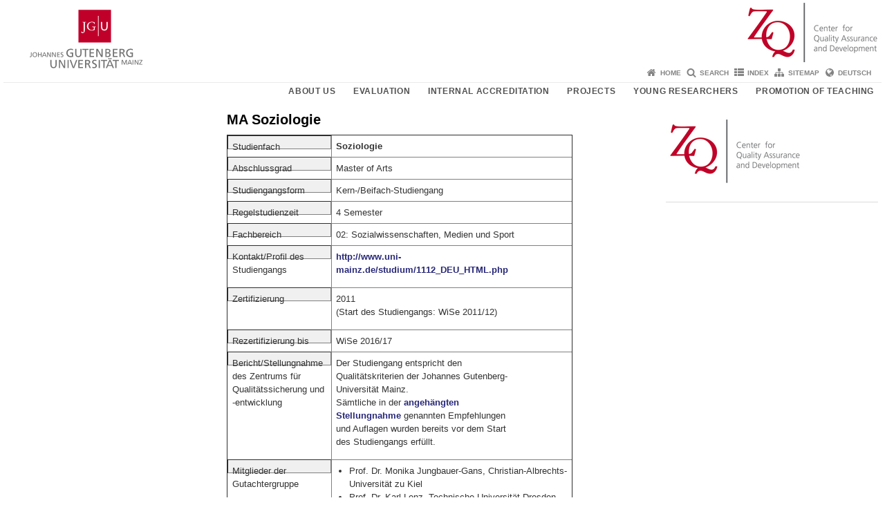

--- FILE ---
content_type: text/html; charset=UTF-8
request_url: https://www.blogs.uni-mainz.de/zq-eng/ma-soziologie/
body_size: 9584
content:
<!doctype html><html lang="en-US"><head><meta charset="UTF-8"><meta http-equiv="X-UA-Compatible" content="IE=edge"><meta name="viewport" content="width=device-width, initial-scale=1.0"><meta name="author" content="Johannes Gutenberg University Mainz"><meta name="copyright" content="Johannes Gutenberg University Mainz"><meta property="og:site_name" content="Johannes Gutenberg University Mainz"><meta name="robots" content="index, follow, noarchive"><meta property="fb:pages" content="113785728679660"><link rel="pingback" href="https://www.blogs.uni-mainz.de/zq-eng/xmlrpc.php"><link rel="profile" href="http://gmpg.org/xfn/11"><title>MA Soziologie | Center for Quality Assurance and Development</title><link rel="shortcut icon" href="/favicon.ico"><link rel="icon" href="/favicon.ico"><meta name='robots' content='max-image-preview:large' />
<link rel='dns-prefetch' href='//blogs-cdn.uni-mainz.de' />
<link rel="alternate" title="oEmbed (JSON)" type="application/json+oembed" href="https://www.blogs.uni-mainz.de/zq-eng/wp-json/oembed/1.0/embed?url=https%3A%2F%2Fwww.blogs.uni-mainz.de%2Fzq-eng%2Fma-soziologie%2F" />
<link rel="alternate" title="oEmbed (XML)" type="text/xml+oembed" href="https://www.blogs.uni-mainz.de/zq-eng/wp-json/oembed/1.0/embed?url=https%3A%2F%2Fwww.blogs.uni-mainz.de%2Fzq-eng%2Fma-soziologie%2F&#038;format=xml" />
<style id='wp-img-auto-sizes-contain-inline-css' type='text/css'>
img:is([sizes=auto i],[sizes^="auto," i]){contain-intrinsic-size:3000px 1500px}
/*# sourceURL=wp-img-auto-sizes-contain-inline-css */
</style>
<link rel='stylesheet' id='jgu-style-css' href='https://blogs-cdn.uni-mainz.de/styles/jgu_style.css?ver=27fbd3461cb00105434b9b3caafb85513b97ef25' type='text/css' media='all' />
<style id='wp-block-library-inline-css' type='text/css'>
:root{--wp-block-synced-color:#7a00df;--wp-block-synced-color--rgb:122,0,223;--wp-bound-block-color:var(--wp-block-synced-color);--wp-editor-canvas-background:#ddd;--wp-admin-theme-color:#007cba;--wp-admin-theme-color--rgb:0,124,186;--wp-admin-theme-color-darker-10:#006ba1;--wp-admin-theme-color-darker-10--rgb:0,107,160.5;--wp-admin-theme-color-darker-20:#005a87;--wp-admin-theme-color-darker-20--rgb:0,90,135;--wp-admin-border-width-focus:2px}@media (min-resolution:192dpi){:root{--wp-admin-border-width-focus:1.5px}}.wp-element-button{cursor:pointer}:root .has-very-light-gray-background-color{background-color:#eee}:root .has-very-dark-gray-background-color{background-color:#313131}:root .has-very-light-gray-color{color:#eee}:root .has-very-dark-gray-color{color:#313131}:root .has-vivid-green-cyan-to-vivid-cyan-blue-gradient-background{background:linear-gradient(135deg,#00d084,#0693e3)}:root .has-purple-crush-gradient-background{background:linear-gradient(135deg,#34e2e4,#4721fb 50%,#ab1dfe)}:root .has-hazy-dawn-gradient-background{background:linear-gradient(135deg,#faaca8,#dad0ec)}:root .has-subdued-olive-gradient-background{background:linear-gradient(135deg,#fafae1,#67a671)}:root .has-atomic-cream-gradient-background{background:linear-gradient(135deg,#fdd79a,#004a59)}:root .has-nightshade-gradient-background{background:linear-gradient(135deg,#330968,#31cdcf)}:root .has-midnight-gradient-background{background:linear-gradient(135deg,#020381,#2874fc)}:root{--wp--preset--font-size--normal:16px;--wp--preset--font-size--huge:42px}.has-regular-font-size{font-size:1em}.has-larger-font-size{font-size:2.625em}.has-normal-font-size{font-size:var(--wp--preset--font-size--normal)}.has-huge-font-size{font-size:var(--wp--preset--font-size--huge)}.has-text-align-center{text-align:center}.has-text-align-left{text-align:left}.has-text-align-right{text-align:right}.has-fit-text{white-space:nowrap!important}#end-resizable-editor-section{display:none}.aligncenter{clear:both}.items-justified-left{justify-content:flex-start}.items-justified-center{justify-content:center}.items-justified-right{justify-content:flex-end}.items-justified-space-between{justify-content:space-between}.screen-reader-text{border:0;clip-path:inset(50%);height:1px;margin:-1px;overflow:hidden;padding:0;position:absolute;width:1px;word-wrap:normal!important}.screen-reader-text:focus{background-color:#ddd;clip-path:none;color:#444;display:block;font-size:1em;height:auto;left:5px;line-height:normal;padding:15px 23px 14px;text-decoration:none;top:5px;width:auto;z-index:100000}html :where(.has-border-color){border-style:solid}html :where([style*=border-top-color]){border-top-style:solid}html :where([style*=border-right-color]){border-right-style:solid}html :where([style*=border-bottom-color]){border-bottom-style:solid}html :where([style*=border-left-color]){border-left-style:solid}html :where([style*=border-width]){border-style:solid}html :where([style*=border-top-width]){border-top-style:solid}html :where([style*=border-right-width]){border-right-style:solid}html :where([style*=border-bottom-width]){border-bottom-style:solid}html :where([style*=border-left-width]){border-left-style:solid}html :where(img[class*=wp-image-]){height:auto;max-width:100%}:where(figure){margin:0 0 1em}html :where(.is-position-sticky){--wp-admin--admin-bar--position-offset:var(--wp-admin--admin-bar--height,0px)}@media screen and (max-width:600px){html :where(.is-position-sticky){--wp-admin--admin-bar--position-offset:0px}}

/*# sourceURL=wp-block-library-inline-css */
</style><style id='global-styles-inline-css' type='text/css'>
:root{--wp--preset--aspect-ratio--square: 1;--wp--preset--aspect-ratio--4-3: 4/3;--wp--preset--aspect-ratio--3-4: 3/4;--wp--preset--aspect-ratio--3-2: 3/2;--wp--preset--aspect-ratio--2-3: 2/3;--wp--preset--aspect-ratio--16-9: 16/9;--wp--preset--aspect-ratio--9-16: 9/16;--wp--preset--color--black: #000000;--wp--preset--color--cyan-bluish-gray: #abb8c3;--wp--preset--color--white: #ffffff;--wp--preset--color--pale-pink: #f78da7;--wp--preset--color--vivid-red: #cf2e2e;--wp--preset--color--luminous-vivid-orange: #ff6900;--wp--preset--color--luminous-vivid-amber: #fcb900;--wp--preset--color--light-green-cyan: #7bdcb5;--wp--preset--color--vivid-green-cyan: #00d084;--wp--preset--color--pale-cyan-blue: #8ed1fc;--wp--preset--color--vivid-cyan-blue: #0693e3;--wp--preset--color--vivid-purple: #9b51e0;--wp--preset--gradient--vivid-cyan-blue-to-vivid-purple: linear-gradient(135deg,rgb(6,147,227) 0%,rgb(155,81,224) 100%);--wp--preset--gradient--light-green-cyan-to-vivid-green-cyan: linear-gradient(135deg,rgb(122,220,180) 0%,rgb(0,208,130) 100%);--wp--preset--gradient--luminous-vivid-amber-to-luminous-vivid-orange: linear-gradient(135deg,rgb(252,185,0) 0%,rgb(255,105,0) 100%);--wp--preset--gradient--luminous-vivid-orange-to-vivid-red: linear-gradient(135deg,rgb(255,105,0) 0%,rgb(207,46,46) 100%);--wp--preset--gradient--very-light-gray-to-cyan-bluish-gray: linear-gradient(135deg,rgb(238,238,238) 0%,rgb(169,184,195) 100%);--wp--preset--gradient--cool-to-warm-spectrum: linear-gradient(135deg,rgb(74,234,220) 0%,rgb(151,120,209) 20%,rgb(207,42,186) 40%,rgb(238,44,130) 60%,rgb(251,105,98) 80%,rgb(254,248,76) 100%);--wp--preset--gradient--blush-light-purple: linear-gradient(135deg,rgb(255,206,236) 0%,rgb(152,150,240) 100%);--wp--preset--gradient--blush-bordeaux: linear-gradient(135deg,rgb(254,205,165) 0%,rgb(254,45,45) 50%,rgb(107,0,62) 100%);--wp--preset--gradient--luminous-dusk: linear-gradient(135deg,rgb(255,203,112) 0%,rgb(199,81,192) 50%,rgb(65,88,208) 100%);--wp--preset--gradient--pale-ocean: linear-gradient(135deg,rgb(255,245,203) 0%,rgb(182,227,212) 50%,rgb(51,167,181) 100%);--wp--preset--gradient--electric-grass: linear-gradient(135deg,rgb(202,248,128) 0%,rgb(113,206,126) 100%);--wp--preset--gradient--midnight: linear-gradient(135deg,rgb(2,3,129) 0%,rgb(40,116,252) 100%);--wp--preset--font-size--small: 13px;--wp--preset--font-size--medium: 20px;--wp--preset--font-size--large: 36px;--wp--preset--font-size--x-large: 42px;--wp--preset--spacing--20: 0.44rem;--wp--preset--spacing--30: 0.67rem;--wp--preset--spacing--40: 1rem;--wp--preset--spacing--50: 1.5rem;--wp--preset--spacing--60: 2.25rem;--wp--preset--spacing--70: 3.38rem;--wp--preset--spacing--80: 5.06rem;--wp--preset--shadow--natural: 6px 6px 9px rgba(0, 0, 0, 0.2);--wp--preset--shadow--deep: 12px 12px 50px rgba(0, 0, 0, 0.4);--wp--preset--shadow--sharp: 6px 6px 0px rgba(0, 0, 0, 0.2);--wp--preset--shadow--outlined: 6px 6px 0px -3px rgb(255, 255, 255), 6px 6px rgb(0, 0, 0);--wp--preset--shadow--crisp: 6px 6px 0px rgb(0, 0, 0);}:where(.is-layout-flex){gap: 0.5em;}:where(.is-layout-grid){gap: 0.5em;}body .is-layout-flex{display: flex;}.is-layout-flex{flex-wrap: wrap;align-items: center;}.is-layout-flex > :is(*, div){margin: 0;}body .is-layout-grid{display: grid;}.is-layout-grid > :is(*, div){margin: 0;}:where(.wp-block-columns.is-layout-flex){gap: 2em;}:where(.wp-block-columns.is-layout-grid){gap: 2em;}:where(.wp-block-post-template.is-layout-flex){gap: 1.25em;}:where(.wp-block-post-template.is-layout-grid){gap: 1.25em;}.has-black-color{color: var(--wp--preset--color--black) !important;}.has-cyan-bluish-gray-color{color: var(--wp--preset--color--cyan-bluish-gray) !important;}.has-white-color{color: var(--wp--preset--color--white) !important;}.has-pale-pink-color{color: var(--wp--preset--color--pale-pink) !important;}.has-vivid-red-color{color: var(--wp--preset--color--vivid-red) !important;}.has-luminous-vivid-orange-color{color: var(--wp--preset--color--luminous-vivid-orange) !important;}.has-luminous-vivid-amber-color{color: var(--wp--preset--color--luminous-vivid-amber) !important;}.has-light-green-cyan-color{color: var(--wp--preset--color--light-green-cyan) !important;}.has-vivid-green-cyan-color{color: var(--wp--preset--color--vivid-green-cyan) !important;}.has-pale-cyan-blue-color{color: var(--wp--preset--color--pale-cyan-blue) !important;}.has-vivid-cyan-blue-color{color: var(--wp--preset--color--vivid-cyan-blue) !important;}.has-vivid-purple-color{color: var(--wp--preset--color--vivid-purple) !important;}.has-black-background-color{background-color: var(--wp--preset--color--black) !important;}.has-cyan-bluish-gray-background-color{background-color: var(--wp--preset--color--cyan-bluish-gray) !important;}.has-white-background-color{background-color: var(--wp--preset--color--white) !important;}.has-pale-pink-background-color{background-color: var(--wp--preset--color--pale-pink) !important;}.has-vivid-red-background-color{background-color: var(--wp--preset--color--vivid-red) !important;}.has-luminous-vivid-orange-background-color{background-color: var(--wp--preset--color--luminous-vivid-orange) !important;}.has-luminous-vivid-amber-background-color{background-color: var(--wp--preset--color--luminous-vivid-amber) !important;}.has-light-green-cyan-background-color{background-color: var(--wp--preset--color--light-green-cyan) !important;}.has-vivid-green-cyan-background-color{background-color: var(--wp--preset--color--vivid-green-cyan) !important;}.has-pale-cyan-blue-background-color{background-color: var(--wp--preset--color--pale-cyan-blue) !important;}.has-vivid-cyan-blue-background-color{background-color: var(--wp--preset--color--vivid-cyan-blue) !important;}.has-vivid-purple-background-color{background-color: var(--wp--preset--color--vivid-purple) !important;}.has-black-border-color{border-color: var(--wp--preset--color--black) !important;}.has-cyan-bluish-gray-border-color{border-color: var(--wp--preset--color--cyan-bluish-gray) !important;}.has-white-border-color{border-color: var(--wp--preset--color--white) !important;}.has-pale-pink-border-color{border-color: var(--wp--preset--color--pale-pink) !important;}.has-vivid-red-border-color{border-color: var(--wp--preset--color--vivid-red) !important;}.has-luminous-vivid-orange-border-color{border-color: var(--wp--preset--color--luminous-vivid-orange) !important;}.has-luminous-vivid-amber-border-color{border-color: var(--wp--preset--color--luminous-vivid-amber) !important;}.has-light-green-cyan-border-color{border-color: var(--wp--preset--color--light-green-cyan) !important;}.has-vivid-green-cyan-border-color{border-color: var(--wp--preset--color--vivid-green-cyan) !important;}.has-pale-cyan-blue-border-color{border-color: var(--wp--preset--color--pale-cyan-blue) !important;}.has-vivid-cyan-blue-border-color{border-color: var(--wp--preset--color--vivid-cyan-blue) !important;}.has-vivid-purple-border-color{border-color: var(--wp--preset--color--vivid-purple) !important;}.has-vivid-cyan-blue-to-vivid-purple-gradient-background{background: var(--wp--preset--gradient--vivid-cyan-blue-to-vivid-purple) !important;}.has-light-green-cyan-to-vivid-green-cyan-gradient-background{background: var(--wp--preset--gradient--light-green-cyan-to-vivid-green-cyan) !important;}.has-luminous-vivid-amber-to-luminous-vivid-orange-gradient-background{background: var(--wp--preset--gradient--luminous-vivid-amber-to-luminous-vivid-orange) !important;}.has-luminous-vivid-orange-to-vivid-red-gradient-background{background: var(--wp--preset--gradient--luminous-vivid-orange-to-vivid-red) !important;}.has-very-light-gray-to-cyan-bluish-gray-gradient-background{background: var(--wp--preset--gradient--very-light-gray-to-cyan-bluish-gray) !important;}.has-cool-to-warm-spectrum-gradient-background{background: var(--wp--preset--gradient--cool-to-warm-spectrum) !important;}.has-blush-light-purple-gradient-background{background: var(--wp--preset--gradient--blush-light-purple) !important;}.has-blush-bordeaux-gradient-background{background: var(--wp--preset--gradient--blush-bordeaux) !important;}.has-luminous-dusk-gradient-background{background: var(--wp--preset--gradient--luminous-dusk) !important;}.has-pale-ocean-gradient-background{background: var(--wp--preset--gradient--pale-ocean) !important;}.has-electric-grass-gradient-background{background: var(--wp--preset--gradient--electric-grass) !important;}.has-midnight-gradient-background{background: var(--wp--preset--gradient--midnight) !important;}.has-small-font-size{font-size: var(--wp--preset--font-size--small) !important;}.has-medium-font-size{font-size: var(--wp--preset--font-size--medium) !important;}.has-large-font-size{font-size: var(--wp--preset--font-size--large) !important;}.has-x-large-font-size{font-size: var(--wp--preset--font-size--x-large) !important;}
/*# sourceURL=global-styles-inline-css */
</style>

<style id='classic-theme-styles-inline-css' type='text/css'>
/*! This file is auto-generated */
.wp-block-button__link{color:#fff;background-color:#32373c;border-radius:9999px;box-shadow:none;text-decoration:none;padding:calc(.667em + 2px) calc(1.333em + 2px);font-size:1.125em}.wp-block-file__button{background:#32373c;color:#fff;text-decoration:none}
/*# sourceURL=/wp-includes/css/classic-themes.min.css */
</style>
<link rel='stylesheet' id='jgu-jogustine_styles-css' href='https://www.blogs.uni-mainz.de/zq-eng/wp-content/plugins/jgu-jogustine/dist/styles/blocks/styles.css?ver=1639498111' type='text/css' media='all' />
<link rel='stylesheet' id='jgu-jogustine-css' href='https://www.blogs.uni-mainz.de/zq-eng/wp-content/plugins/jgu-jogustine/dist/styles/frontend.css?ver=1695716858' type='text/css' media='all' />
<link rel='stylesheet' id='jgu-tools-styles-css' href='https://www.blogs.uni-mainz.de/zq-eng/wp-content/plugins/jgu-tools/css/styles.css?ver=6.9' type='text/css' media='all' />
<link rel='stylesheet' id='gravityforms_addon_styles-css' href='https://www.blogs.uni-mainz.de/zq-eng/wp-content/plugins/gravityforms-addon-jgu/css/styles.css?ver=6.9' type='text/css' media='all' />
<link rel='stylesheet' id='jgu-theme-style-css' href='https://www.blogs.uni-mainz.de/zq-eng/wp-content/themes/jgu-theme/style.css?ver=6.9' type='text/css' media='all' />
<script type="text/javascript" src="https://www.blogs.uni-mainz.de/zq-eng/wp-includes/js/jquery/jquery.min.js?ver=3.7.1" id="jquery-core-js"></script>
<script type="text/javascript" src="https://www.blogs.uni-mainz.de/zq-eng/wp-includes/js/jquery/jquery-migrate.min.js?ver=3.4.1" id="jquery-migrate-js"></script>
<script type="text/javascript" src="https://www.blogs.uni-mainz.de/zq-eng/wp-content/plugins/jgu-jogustine/dist/scripts/frontend.js?ver=1639498111" id="jgu-jogustine-js"></script>
<link rel="https://api.w.org/" href="https://www.blogs.uni-mainz.de/zq-eng/wp-json/" /><link rel="alternate" title="JSON" type="application/json" href="https://www.blogs.uni-mainz.de/zq-eng/wp-json/wp/v2/pages/946" /><link rel="canonical" href="https://www.blogs.uni-mainz.de/zq-eng/ma-soziologie/" />
<script src="https://blogs-cdn.uni-mainz.de/scripts/jquery_bootstrap.min.js?v=d9f439a57360ff37542a806295fc90d533c8087b"></script><style type="text/css" media="screen">#nav_left > ul > li:not(.menu-item) { display: none; }</style></head><body class="grau"><a id="page_start"></a><a class="sr-only sr-only-focusable" href="#content">Skip to content</a><div class="container"><header id="header_big" class="row"><a href="https://www.uni-mainz.de" target="_top"><span class="jgu_logo_image" id="jgu_logo" title="Johannes Gutenberg University Mainz"><span class="sr-only">Johannes Gutenberg University Mainz</span></span></a><a href="https://www.blogs.uni-mainz.de/zq-eng/" title="Center for Quality Assurance and Development"><div style="height: 90px; overflow: hidden;"><img id="bereich_logo" src="https://www.blogs.uni-mainz.de/zq-eng/files/2018/05/Logo_CQ_RZ_RGB.jpg" alt="Center for Quality Assurance and Development"></div></a></header><header id="header_small" class="row"><div class="col-xs-2"><a href="https://www.uni-mainz.de" target="_top"><span class="jgu_logo_small" id="jgu_logo_small" title="Johannes Gutenberg University Mainz"><span class="sr-only">Johannes Gutenberg University Mainz</span></span></a></div><div class="col-xs-8 text-center"><a href="https://www.blogs.uni-mainz.de/zq-eng/"><span class="bereichsname_top2 text-center">ZQ</span><span class="bereichsname_bottom2 text-center">Center for Quality Assurance and Development</span></a></div><div class="col-xs-2 text-right"><nav id="nav_toggle" aria-label="Show/Hide Navigation"><a class="collapsed" href="#" title="Enter navigation" data-target="#nav_mobile" data-toggle="collapse"><span class="icon_mobile_nav icon_bars"><dfn class="sr-only">Show/Hide Navigation</dfn></span></a></nav></div></header><nav id="nav_meta" aria-label="Service Navigation"><ul class="list-inline"><li class="icon icon_home"><a target="_top" href="https://www.blogs.uni-mainz.de/zq-eng/" title="Home">Home</a></li><li class="icon icon_search"><a target="_top" href="https://www.blogs.uni-mainz.de/zq-eng/search/" title="Search">Search</a></li><li class="icon icon_index"><a target="_top" href="https://www.blogs.uni-mainz.de/zq-eng/index/" title="Index">Index</a></li><li class="icon icon_sitemap"><a target="_top" href="https://www.blogs.uni-mainz.de/zq-eng/sitemap/" title="Sitemap">Sitemap</a></li><li class="icon icon_language"><a href="https://www.blogs.uni-mainz.de/zq/?page_id=946" target="_top">Deutsch</a></li></ul></nav><nav id="nav_main" aria-label="Main Navigation"><!-- Level-1-Menue --><ul class="sf-menu list-inline"><li id="menu-item-3587" class="menu-item menu-item-type-post_type menu-item-object-page menu-item-has-children menu-item-3587"><a href="https://www.blogs.uni-mainz.de/zq-eng/about-us/">About us</a>
<ul class="sub-menu">
	<li id="menu-item-3588" class="menu-item menu-item-type-post_type menu-item-object-page menu-item-3588"><a href="https://www.blogs.uni-mainz.de/zq-eng/about-us/the-zqs-areas-of-operation/">Areas of operation</a></li>
	<li id="menu-item-3589" class="menu-item menu-item-type-post_type menu-item-object-page menu-item-3589"><a href="https://www.blogs.uni-mainz.de/zq-eng/about-us/the-center-for-quality-assurance-and-development-within-the-university/">The Center for Quality Assurance and Development within the University</a></li>
	<li id="menu-item-3590" class="menu-item menu-item-type-post_type menu-item-object-page menu-item-3590"><a href="https://www.blogs.uni-mainz.de/zq-eng/about-us/the-center-for-quality-assurance-and-developments-zq-academic-advisory-council/">The Center for Quality Assurance and Development&#8217;s Academic Advisory Council</a></li>
	<li id="menu-item-8135" class="menu-item menu-item-type-post_type menu-item-object-page menu-item-8135"><a href="https://www.blogs.uni-mainz.de/zq-eng/privacy-policy/">Privacy Policy</a></li>
	<li id="menu-item-3591" class="menu-item menu-item-type-post_type menu-item-object-page menu-item-3591"><a href="https://www.blogs.uni-mainz.de/zq-eng/about-us/team-biographical-sketches-in-german/">Team</a></li>
	<li id="menu-item-3592" class="menu-item menu-item-type-post_type menu-item-object-page menu-item-3592"><a href="https://www.blogs.uni-mainz.de/zq-eng/about-us/mainz-papers-on-higher-education-development/">Mainz Papers on Higher Education Development</a></li>
</ul>
</li>
<li id="menu-item-3594" class="menu-item menu-item-type-post_type menu-item-object-page menu-item-has-children menu-item-3594"><a href="https://www.blogs.uni-mainz.de/zq-eng/evaluation/">Evaluation</a>
<ul class="sub-menu">
	<li id="menu-item-3595" class="menu-item menu-item-type-post_type menu-item-object-page menu-item-3595"><a href="https://www.blogs.uni-mainz.de/zq-eng/institutional-evaluations/">Institutional Evaluation</a></li>
	<li id="menu-item-3600" class="menu-item menu-item-type-post_type menu-item-object-page menu-item-3600"><a href="https://www.blogs.uni-mainz.de/zq-eng/course-evaluation/">Course Evaluation</a></li>
	<li id="menu-item-3607" class="menu-item menu-item-type-post_type menu-item-object-page menu-item-3607"><a href="https://www.blogs.uni-mainz.de/zq-eng/alumni-survey/">Alumni survey</a></li>
	<li id="menu-item-3608" class="menu-item menu-item-type-post_type menu-item-object-page menu-item-3608"><a href="https://www.blogs.uni-mainz.de/zq-eng/evaluation-of-the-university-medical-center/">Evaluation of the University Medical Center</a></li>
	<li id="menu-item-3609" class="menu-item menu-item-type-post_type menu-item-object-page menu-item-3609"><a href="https://www.blogs.uni-mainz.de/zq-eng/quantitative-workload-survey/">Quantitative Workload Survey</a></li>
	<li id="menu-item-3610" class="menu-item menu-item-type-post_type menu-item-object-page menu-item-3610"><a href="https://www.blogs.uni-mainz.de/zq-eng/course-entry-survey/">Course entry survey</a></li>
	<li id="menu-item-3611" class="menu-item menu-item-type-post_type menu-item-object-page menu-item-3611"><a href="https://www.blogs.uni-mainz.de/zq-eng/study-progress-analyses/">Study progress analyses</a></li>
</ul>
</li>
<li id="menu-item-3612" class="menu-item menu-item-type-post_type menu-item-object-page menu-item-has-children menu-item-3612"><a href="https://www.blogs.uni-mainz.de/zq-eng/internal-accreditation/">Internal Accreditation</a>
<ul class="sub-menu">
	<li id="menu-item-3613" class="menu-item menu-item-type-post_type menu-item-object-page menu-item-3613"><a href="https://www.blogs.uni-mainz.de/zq-eng/internal-accreditation/quality-assurance-and-quality-development-handbook/">Handbook</a></li>
	<li id="menu-item-3614" class="menu-item menu-item-type-post_type menu-item-object-page menu-item-3614"><a href="https://www.blogs.uni-mainz.de/zq-eng/internal-accreditation/accreditation/">Accreditation</a></li>
	<li id="menu-item-3615" class="menu-item menu-item-type-post_type menu-item-object-page menu-item-3615"><a href="https://www.blogs.uni-mainz.de/zq-eng/internal-accreditation/re-accreditation/">Re-accreditation</a></li>
	<li id="menu-item-3616" class="menu-item menu-item-type-post_type menu-item-object-page menu-item-3616"><a href="https://www.blogs.uni-mainz.de/zq-eng/internal-accreditation/accredited-studies/">Accredited Studies</a></li>
</ul>
</li>
<li id="menu-item-3617" class="menu-item menu-item-type-post_type menu-item-object-page menu-item-has-children menu-item-3617"><a href="https://www.blogs.uni-mainz.de/zq-eng/projects/">Projects</a>
<ul class="sub-menu">
	<li id="menu-item-8025" class="menu-item menu-item-type-post_type menu-item-object-page menu-item-8025"><a href="https://www.blogs.uni-mainz.de/zq-eng/scientific-support-for-the-further-development-of-the-student-selection-process-for-quotas-for-rural-doctors-and-doctors-in-the-public-health-service/">Scientific support for the further development of the student selection process for quotas for Rural Doctors and Doctors in the Public Health Service</a></li>
	<li id="menu-item-8397" class="menu-item menu-item-type-post_type menu-item-object-page menu-item-8397"><a href="https://www.blogs.uni-mainz.de/zq-eng/scientific-support-for-the-development-of-the-student-selection-process-for-the-rural-pediatrician-quota/">Scientific support for the development of the student selection process for the “Rural Pediatrician Quota”</a></li>
	<li id="menu-item-6812" class="menu-item menu-item-type-post_type menu-item-object-page menu-item-6812"><a href="https://www.blogs.uni-mainz.de/zq-eng/forthem-allianz/">Evaluation of the FORTHEM-Alliance (Fostering Outreach within European Regions, Transnational Higher Education and Mobility)</a></li>
	<li id="menu-item-3618" class="menu-item menu-item-type-post_type menu-item-object-page menu-item-3618"><a href="https://www.blogs.uni-mainz.de/zq-eng/german-poland-institute/">German Poland Institute</a></li>
	<li id="menu-item-3619" class="menu-item menu-item-type-post_type menu-item-object-page menu-item-3619"><a href="https://www.blogs.uni-mainz.de/zq-eng/quality-management-in-complex-organizations/">Quality Management in Complex Organizations</a></li>
</ul>
</li>
<li id="menu-item-3620" class="menu-item menu-item-type-post_type menu-item-object-page menu-item-has-children menu-item-3620"><a href="https://www.blogs.uni-mainz.de/zq-eng/supporting-young-researchers/">young researchers</a>
<ul class="sub-menu">
	<li id="menu-item-3621" class="menu-item menu-item-type-post_type menu-item-object-page menu-item-3621"><a href="https://www.blogs.uni-mainz.de/zq-eng/supporting-young-researchers/the-general-postgraduate-program/">The “General Postgraduate Program”</a></li>
	<li id="menu-item-3627" class="menu-item menu-item-type-post_type menu-item-object-page menu-item-3627"><a href="https://www.blogs.uni-mainz.de/zq-eng/supporting-young-researchers/en-route-to-becoming-a-professor/">On the way to a scientific career</a></li>
	<li id="menu-item-3628" class="menu-item menu-item-type-post_type menu-item-object-page menu-item-3628"><a href="https://www.blogs.uni-mainz.de/zq-eng/supporting-young-researchers/evaluation-of-assistant-professors/">Evaluation of Assistant Professors</a></li>
</ul>
</li>
<li id="menu-item-3629" class="menu-item menu-item-type-post_type menu-item-object-page menu-item-has-children menu-item-3629"><a href="https://www.blogs.uni-mainz.de/zq-eng/promotion-of-teaching/">Promotion of teaching</a>
<ul class="sub-menu">
	<li id="menu-item-3630" class="menu-item menu-item-type-post_type menu-item-object-page menu-item-3630"><a href="https://www.blogs.uni-mainz.de/zq-eng/promotion-of-teaching/rhetoric-and-didactics-in-teaching-medicine/">Rhetoric and Didactics in teaching medicine</a></li>
	<li id="menu-item-3631" class="menu-item menu-item-type-post_type menu-item-object-page menu-item-3631"><a href="https://www.blogs.uni-mainz.de/zq-eng/promotion-of-teaching/university-didactics-in-the-evaluation-association-of-higher-education-institutes/">General program for university didactics</a></li>
</ul>
</li>
</ul><!-- Level-1-Menue --></nav><div id="nav_mobile" class="hidden-md hidden-lg hidden-sm collapse.in"><nav id="nav_meta_mobile" class="col-xs-12"><ul class="list-inline"><li class="icon icon_home"><a target="_top" href="https://www.blogs.uni-mainz.de/zq-eng/" title="Home">Home</a></li><li class="icon icon_search"><a target="_top" href="https://www.blogs.uni-mainz.de/zq-eng/search/" title="Search">Search</a></li><li class="icon icon_index"><a target="_top" href="https://www.blogs.uni-mainz.de/zq-eng/index/" title="Index">Index</a></li><li class="icon icon_sitemap"><a target="_top" href="https://www.blogs.uni-mainz.de/zq-eng/sitemap/" title="Sitemap">Sitemap</a></li><li class="icon icon_language"><a href="https://www.blogs.uni-mainz.de/zq/?page_id=946" target="_top">Deutsch</a></li></ul></nav><ul class="nav nav-tabs" role="tablist"><li  class="active"><a href="#menu1" role="tab" data-toggle="tab">Navigationsstruktur</a></li></ul><div class="tab-content"><div id="menu1" class="tab-pane fade  active in"><nav id="nav_main_mobile" role="tablist" aria-multiselectable="true"><ul><li class="menueebene2off"><a class="menu_panel_title_link" title="About us" href="https://www.blogs.uni-mainz.de/zq-eng/about-us/">About us</a><span class="menu_panel_title_switch"><a role="button" class="menu-icon-switch collapsed" data-toggle="collapse" href="#buttom-menu-item-3587" aria-expanded="false"> </a></span>
<ul id="buttom-menu-item-3587" class="sub-menu panel-collapse collapse">
	<li class="menueebene3off"><a title="Areas of operation" href="https://www.blogs.uni-mainz.de/zq-eng/about-us/the-zqs-areas-of-operation/">Areas of operation</a></li>
	<li class="menueebene3off"><a title="The Center for Quality Assurance and Development within the University" href="https://www.blogs.uni-mainz.de/zq-eng/about-us/the-center-for-quality-assurance-and-development-within-the-university/">The Center for Quality Assurance and Development within the University</a></li>
	<li class="menueebene3off"><a title="The Center for Quality Assurance and Development&#039;s Academic Advisory Council" href="https://www.blogs.uni-mainz.de/zq-eng/about-us/the-center-for-quality-assurance-and-developments-zq-academic-advisory-council/">The Center for Quality Assurance and Development&#8217;s Academic Advisory Council</a></li>
	<li class="menueebene3off"><a class="menu_panel_title_link" title="Privacy Policy" href="https://www.blogs.uni-mainz.de/zq-eng/privacy-policy/">Privacy Policy</a><span class="menu_panel_title_switch"><a role="button" class="menu-icon-switch collapsed" data-toggle="collapse" href="#buttom-menu-item-8135" aria-expanded="false"> </a></span>
	<ul id="buttom-menu-item-8135" class="sub-menu panel-collapse collapse">
		<li id="menu-item-8213" class="menueebene4off"><a title="Recipients of Newsletters" href="https://www.blogs.uni-mainz.de/zq-eng/recipients-of-newsletters/">Recipients of Newsletters</a></li>
		<li id="menu-item-8234" class="menueebene4off"><a title="Participants in Courses/Events" href="https://www.blogs.uni-mainz.de/zq-eng/participants-in-courses-events/">Participants in Courses/Events</a></li>
		<li id="menu-item-8247" class="menueebene4off"><a title="(External) Speakers" href="https://www.blogs.uni-mainz.de/zq-eng/external-speakers/">(External) Speakers</a></li>
		<li id="menu-item-8268" class="menueebene4off"><a title="Teachers" href="https://www.blogs.uni-mainz.de/zq-eng/teachers/">Teachers</a></li>
		<li id="menu-item-8282" class="menueebene4off"><a title="Participants in Online Surveys" href="https://www.blogs.uni-mainz.de/zq-eng/participants-in-online-surveys/">Participants in Online Surveys</a></li>
		<li id="menu-item-8301" class="menueebene4off"><a title="Users of the Web-Based Evaluation Software Evasys" href="https://www.blogs.uni-mainz.de/zq-eng/users-of-the-web-based-evaluation-software-evasys-licensed-at-the-university-of-mainz-and-in-the-university-evaluation-association-sudwest-e-v/">Users of the Web-Based Evaluation Software Evasys</a></li>
	</ul>
</li>
	<li class="menueebene3off"><a title="Team" href="https://www.blogs.uni-mainz.de/zq-eng/about-us/team-biographical-sketches-in-german/">Team</a></li>
	<li class="menueebene3off"><a title="Mainz Papers on Higher Education Development" href="https://www.blogs.uni-mainz.de/zq-eng/about-us/mainz-papers-on-higher-education-development/">Mainz Papers on Higher Education Development</a></li>
</ul>
</li>
<li class="menueebene2off"><a class="menu_panel_title_link" title="Evaluation" href="https://www.blogs.uni-mainz.de/zq-eng/evaluation/">Evaluation</a><span class="menu_panel_title_switch"><a role="button" class="menu-icon-switch collapsed" data-toggle="collapse" href="#buttom-menu-item-3594" aria-expanded="false"> </a></span>
<ul id="buttom-menu-item-3594" class="sub-menu panel-collapse collapse">
	<li class="menueebene3off"><a class="menu_panel_title_link" title="Institutional Evaluation" href="https://www.blogs.uni-mainz.de/zq-eng/institutional-evaluations/">Institutional Evaluation</a><span class="menu_panel_title_switch"><a role="button" class="menu-icon-switch collapsed" data-toggle="collapse" href="#buttom-menu-item-3595" aria-expanded="false"> </a></span>
	<ul id="buttom-menu-item-3595" class="sub-menu panel-collapse collapse">
		<li id="menu-item-3596" class="menueebene4off"><a title="What is evaluation?" href="https://www.blogs.uni-mainz.de/zq-eng/institutional-evaluations/what-is-evaluation/">What is evaluation?</a></li>
		<li id="menu-item-3597" class="menueebene4off"><a title="Procedure" href="https://www.blogs.uni-mainz.de/zq-eng/institutional-evaluations/procedure/">Procedure</a></li>
		<li id="menu-item-3598" class="menueebene4off"><a title="Mainz model" href="https://www.blogs.uni-mainz.de/zq-eng/institutional-evaluations/mainz-model/">Mainz model</a></li>
		<li id="menu-item-3599" class="menueebene4off"><a title="Materials" href="https://www.blogs.uni-mainz.de/zq-eng/institutional-evaluations/materials/">Materials</a></li>
	</ul>
</li>
	<li class="menueebene3off"><a class="menu_panel_title_link" title="Course Evaluation" href="https://www.blogs.uni-mainz.de/zq-eng/course-evaluation/">Course Evaluation</a><span class="menu_panel_title_switch"><a role="button" class="menu-icon-switch collapsed" data-toggle="collapse" href="#buttom-menu-item-3600" aria-expanded="false"> </a></span>
	<ul id="buttom-menu-item-3600" class="sub-menu panel-collapse collapse">
		<li id="menu-item-3602" class="menueebene4off"><a title="Faculty-Wide Course Evaluation" href="https://www.blogs.uni-mainz.de/zq-eng/course-evaluation/faculty-wide-course-evaluation/">Faculty-Wide Course Evaluation</a></li>
		<li id="menu-item-3603" class="menueebene4off"><a title="Individual Course Evaluation" href="https://www.blogs.uni-mainz.de/zq-eng/course-evaluation/individual-course-evaluation/">Individual Course Evaluation</a></li>
		<li id="menu-item-3604" class="menueebene4off"><a class="menu_panel_title_link" title="The JGU teaching award" href="https://www.blogs.uni-mainz.de/zq-eng/course-evaluation/jgu-teaching-award/">The JGU teaching award</a><span class="menu_panel_title_switch"><a role="button" class="menu-icon-switch collapsed" data-toggle="collapse" href="#buttom-menu-item-3604" aria-expanded="false"> </a></span>
		<ul id="buttom-menu-item-3604" class="sub-menu panel-collapse collapse">
			<li id="menu-item-3606" class="menueebene5off"><a title="Teaching Award Process" href="https://www.blogs.uni-mainz.de/zq-eng/course-evaluation/jgu-teaching-award/teaching-award-process/">Teaching Award Process</a></li>
		</ul>
</li>
	</ul>
</li>
	<li class="menueebene3off"><a title="Alumni survey" href="https://www.blogs.uni-mainz.de/zq-eng/alumni-survey/">Alumni survey</a></li>
	<li class="menueebene3off"><a class="menu_panel_title_link" title="Evaluation of the University Medical Center" href="https://www.blogs.uni-mainz.de/zq-eng/evaluation-of-the-university-medical-center/">Evaluation of the University Medical Center</a><span class="menu_panel_title_switch"><a role="button" class="menu-icon-switch collapsed" data-toggle="collapse" href="#buttom-menu-item-3608" aria-expanded="false"> </a></span>
	<ul id="buttom-menu-item-3608" class="sub-menu panel-collapse collapse">
		<li id="menu-item-7043" class="menueebene4off"><a title="Information regarding course evaluation" href="https://www.blogs.uni-mainz.de/zq-eng/information-regarding-course-evaluation/">Information regarding course evaluation</a></li>
		<li id="menu-item-7029" class="menueebene4off"><a title="Lecturer Evaluation" href="https://www.blogs.uni-mainz.de/zq-eng/evaluation-of-the-university-medical-center/lecturer-evaluation/">Lecturer Evaluation</a></li>
	</ul>
</li>
	<li class="menueebene3off"><a title="Quantitative Workload Survey" href="https://www.blogs.uni-mainz.de/zq-eng/quantitative-workload-survey/">Quantitative Workload Survey</a></li>
	<li class="menueebene3off"><a title="Course entry survey" href="https://www.blogs.uni-mainz.de/zq-eng/course-entry-survey/">Course entry survey</a></li>
	<li class="menueebene3off"><a title="Study progress analyses" href="https://www.blogs.uni-mainz.de/zq-eng/study-progress-analyses/">Study progress analyses</a></li>
</ul>
</li>
<li class="menueebene2off"><a class="menu_panel_title_link" title="Internal Accreditation" href="https://www.blogs.uni-mainz.de/zq-eng/internal-accreditation/">Internal Accreditation</a><span class="menu_panel_title_switch"><a role="button" class="menu-icon-switch collapsed" data-toggle="collapse" href="#buttom-menu-item-3612" aria-expanded="false"> </a></span>
<ul id="buttom-menu-item-3612" class="sub-menu panel-collapse collapse">
	<li class="menueebene3off"><a title="Handbook" href="https://www.blogs.uni-mainz.de/zq-eng/internal-accreditation/quality-assurance-and-quality-development-handbook/">Handbook</a></li>
	<li class="menueebene3off"><a title="Accreditation" href="https://www.blogs.uni-mainz.de/zq-eng/internal-accreditation/accreditation/">Accreditation</a></li>
	<li class="menueebene3off"><a title="Re-accreditation" href="https://www.blogs.uni-mainz.de/zq-eng/internal-accreditation/re-accreditation/">Re-accreditation</a></li>
	<li class="menueebene3off"><a title="Accredited Studies" href="https://www.blogs.uni-mainz.de/zq-eng/internal-accreditation/accredited-studies/">Accredited Studies</a></li>
</ul>
</li>
<li class="menueebene2off"><a class="menu_panel_title_link" title="Projects" href="https://www.blogs.uni-mainz.de/zq-eng/projects/">Projects</a><span class="menu_panel_title_switch"><a role="button" class="menu-icon-switch collapsed" data-toggle="collapse" href="#buttom-menu-item-3617" aria-expanded="false"> </a></span>
<ul id="buttom-menu-item-3617" class="sub-menu panel-collapse collapse">
	<li class="menueebene3off"><a title="Scientific support for the further development of the student selection process for quotas for Rural Doctors and Doctors in the Public Health Service" href="https://www.blogs.uni-mainz.de/zq-eng/scientific-support-for-the-further-development-of-the-student-selection-process-for-quotas-for-rural-doctors-and-doctors-in-the-public-health-service/">Scientific support for the further development of the student selection process for quotas for Rural Doctors and Doctors in the Public Health Service</a></li>
	<li class="menueebene3off"><a title="Scientific support for the development of the student selection process for the “Rural Pediatrician Quota”" href="https://www.blogs.uni-mainz.de/zq-eng/scientific-support-for-the-development-of-the-student-selection-process-for-the-rural-pediatrician-quota/">Scientific support for the development of the student selection process for the “Rural Pediatrician Quota”</a></li>
	<li class="menueebene3off"><a title="Evaluation of the FORTHEM-Alliance (Fostering Outreach within European Regions, Transnational Higher Education and Mobility)" href="https://www.blogs.uni-mainz.de/zq-eng/forthem-allianz/">Evaluation of the FORTHEM-Alliance (Fostering Outreach within European Regions, Transnational Higher Education and Mobility)</a></li>
	<li class="menueebene3off"><a title="German Poland Institute" href="https://www.blogs.uni-mainz.de/zq-eng/german-poland-institute/">German Poland Institute</a></li>
	<li class="menueebene3off"><a class="menu_panel_title_link" title="Quality Management in Complex Organizations" href="https://www.blogs.uni-mainz.de/zq-eng/quality-management-in-complex-organizations/">Quality Management in Complex Organizations</a><span class="menu_panel_title_switch"><a role="button" class="menu-icon-switch collapsed" data-toggle="collapse" href="#buttom-menu-item-3619" aria-expanded="false"> </a></span>
	<ul id="buttom-menu-item-3619" class="sub-menu panel-collapse collapse">
		<li id="menu-item-4278" class="menueebene4off"><a title="Closing Conference of the DAAD-Funded Project „ComO-QM – Quality Management in Complex Organizations”" href="https://www.blogs.uni-mainz.de/zq-eng/closing-conference-of-the-daad-funded-project-como-qm-quality-management-in-complex-organizations/">Closing Conference of the DAAD-Funded Project „ComO-QM – Quality Management in Complex Organizations”</a></li>
	</ul>
</li>
</ul>
</li>
<li class="menueebene2off"><a class="menu_panel_title_link" title="young researchers" href="https://www.blogs.uni-mainz.de/zq-eng/supporting-young-researchers/">young researchers</a><span class="menu_panel_title_switch"><a role="button" class="menu-icon-switch collapsed" data-toggle="collapse" href="#buttom-menu-item-3620" aria-expanded="false"> </a></span>
<ul id="buttom-menu-item-3620" class="sub-menu panel-collapse collapse">
	<li class="menueebene3off"><a title="The “General Postgraduate Program”" href="https://www.blogs.uni-mainz.de/zq-eng/supporting-young-researchers/the-general-postgraduate-program/">The “General Postgraduate Program”</a></li>
	<li class="menueebene3off"><a title="On the way to a scientific career" href="https://www.blogs.uni-mainz.de/zq-eng/supporting-young-researchers/en-route-to-becoming-a-professor/">On the way to a scientific career</a></li>
	<li class="menueebene3off"><a title="Evaluation of Assistant Professors" href="https://www.blogs.uni-mainz.de/zq-eng/supporting-young-researchers/evaluation-of-assistant-professors/">Evaluation of Assistant Professors</a></li>
</ul>
</li>
<li class="menueebene2off"><a class="menu_panel_title_link" title="Promotion of teaching" href="https://www.blogs.uni-mainz.de/zq-eng/promotion-of-teaching/">Promotion of teaching</a><span class="menu_panel_title_switch"><a role="button" class="menu-icon-switch collapsed" data-toggle="collapse" href="#buttom-menu-item-3629" aria-expanded="false"> </a></span>
<ul id="buttom-menu-item-3629" class="sub-menu panel-collapse collapse">
	<li class="menueebene3off"><a title="Rhetoric and Didactics in teaching medicine" href="https://www.blogs.uni-mainz.de/zq-eng/promotion-of-teaching/rhetoric-and-didactics-in-teaching-medicine/">Rhetoric and Didactics in teaching medicine</a></li>
	<li class="menueebene3off"><a title="General program for university didactics" href="https://www.blogs.uni-mainz.de/zq-eng/promotion-of-teaching/university-didactics-in-the-evaluation-association-of-higher-education-institutes/">General program for university didactics</a></li>
</ul>
</li>
</ul></nav></div></div></div><main class="container editorcontent" role="main"><div id="spaltelinks" class="col-md-3 hidden-xs col-sm-3 editorcontent"><nav id="nav_left" aria-label="Site Navigation"><!-- Navigationsbaum --><ul><li class="menueebene2off"><a class="menu_panel_title_link" title="About us" href="https://www.blogs.uni-mainz.de/zq-eng/about-us/">About us</a><span class="menu_panel_title_switch"><a role="button" class="menu-icon-switch collapsed" data-toggle="collapse" href="#buttom-menu-item-3587" aria-expanded="false"> </a></span>
<ul id="buttom-menu-item-3587" class="sub-menu panel-collapse collapse">
	<li class="menueebene3off"><a title="Areas of operation" href="https://www.blogs.uni-mainz.de/zq-eng/about-us/the-zqs-areas-of-operation/">Areas of operation</a></li>
	<li class="menueebene3off"><a title="The Center for Quality Assurance and Development within the University" href="https://www.blogs.uni-mainz.de/zq-eng/about-us/the-center-for-quality-assurance-and-development-within-the-university/">The Center for Quality Assurance and Development within the University</a></li>
	<li class="menueebene3off"><a title="The Center for Quality Assurance and Development&#039;s Academic Advisory Council" href="https://www.blogs.uni-mainz.de/zq-eng/about-us/the-center-for-quality-assurance-and-developments-zq-academic-advisory-council/">The Center for Quality Assurance and Development&#8217;s Academic Advisory Council</a></li>
	<li class="menueebene3off"><a class="menu_panel_title_link" title="Privacy Policy" href="https://www.blogs.uni-mainz.de/zq-eng/privacy-policy/">Privacy Policy</a><span class="menu_panel_title_switch"><a role="button" class="menu-icon-switch collapsed" data-toggle="collapse" href="#buttom-menu-item-8135" aria-expanded="false"> </a></span>
	<ul id="buttom-menu-item-8135" class="sub-menu panel-collapse collapse">
		<li class="menueebene4off"><a title="Recipients of Newsletters" href="https://www.blogs.uni-mainz.de/zq-eng/recipients-of-newsletters/">Recipients of Newsletters</a></li>
		<li class="menueebene4off"><a title="Participants in Courses/Events" href="https://www.blogs.uni-mainz.de/zq-eng/participants-in-courses-events/">Participants in Courses/Events</a></li>
		<li class="menueebene4off"><a title="(External) Speakers" href="https://www.blogs.uni-mainz.de/zq-eng/external-speakers/">(External) Speakers</a></li>
		<li class="menueebene4off"><a title="Teachers" href="https://www.blogs.uni-mainz.de/zq-eng/teachers/">Teachers</a></li>
		<li class="menueebene4off"><a title="Participants in Online Surveys" href="https://www.blogs.uni-mainz.de/zq-eng/participants-in-online-surveys/">Participants in Online Surveys</a></li>
		<li class="menueebene4off"><a title="Users of the Web-Based Evaluation Software Evasys" href="https://www.blogs.uni-mainz.de/zq-eng/users-of-the-web-based-evaluation-software-evasys-licensed-at-the-university-of-mainz-and-in-the-university-evaluation-association-sudwest-e-v/">Users of the Web-Based Evaluation Software Evasys</a></li>
	</ul>
</li>
	<li class="menueebene3off"><a title="Team" href="https://www.blogs.uni-mainz.de/zq-eng/about-us/team-biographical-sketches-in-german/">Team</a></li>
	<li class="menueebene3off"><a title="Mainz Papers on Higher Education Development" href="https://www.blogs.uni-mainz.de/zq-eng/about-us/mainz-papers-on-higher-education-development/">Mainz Papers on Higher Education Development</a></li>
</ul>
</li>
<li class="menueebene2off"><a class="menu_panel_title_link" title="Evaluation" href="https://www.blogs.uni-mainz.de/zq-eng/evaluation/">Evaluation</a><span class="menu_panel_title_switch"><a role="button" class="menu-icon-switch collapsed" data-toggle="collapse" href="#buttom-menu-item-3594" aria-expanded="false"> </a></span>
<ul id="buttom-menu-item-3594" class="sub-menu panel-collapse collapse">
	<li class="menueebene3off"><a class="menu_panel_title_link" title="Institutional Evaluation" href="https://www.blogs.uni-mainz.de/zq-eng/institutional-evaluations/">Institutional Evaluation</a><span class="menu_panel_title_switch"><a role="button" class="menu-icon-switch collapsed" data-toggle="collapse" href="#buttom-menu-item-3595" aria-expanded="false"> </a></span>
	<ul id="buttom-menu-item-3595" class="sub-menu panel-collapse collapse">
		<li class="menueebene4off"><a title="What is evaluation?" href="https://www.blogs.uni-mainz.de/zq-eng/institutional-evaluations/what-is-evaluation/">What is evaluation?</a></li>
		<li class="menueebene4off"><a title="Procedure" href="https://www.blogs.uni-mainz.de/zq-eng/institutional-evaluations/procedure/">Procedure</a></li>
		<li class="menueebene4off"><a title="Mainz model" href="https://www.blogs.uni-mainz.de/zq-eng/institutional-evaluations/mainz-model/">Mainz model</a></li>
		<li class="menueebene4off"><a title="Materials" href="https://www.blogs.uni-mainz.de/zq-eng/institutional-evaluations/materials/">Materials</a></li>
	</ul>
</li>
	<li class="menueebene3off"><a class="menu_panel_title_link" title="Course Evaluation" href="https://www.blogs.uni-mainz.de/zq-eng/course-evaluation/">Course Evaluation</a><span class="menu_panel_title_switch"><a role="button" class="menu-icon-switch collapsed" data-toggle="collapse" href="#buttom-menu-item-3600" aria-expanded="false"> </a></span>
	<ul id="buttom-menu-item-3600" class="sub-menu panel-collapse collapse">
		<li class="menueebene4off"><a title="Faculty-Wide Course Evaluation" href="https://www.blogs.uni-mainz.de/zq-eng/course-evaluation/faculty-wide-course-evaluation/">Faculty-Wide Course Evaluation</a></li>
		<li class="menueebene4off"><a title="Individual Course Evaluation" href="https://www.blogs.uni-mainz.de/zq-eng/course-evaluation/individual-course-evaluation/">Individual Course Evaluation</a></li>
		<li class="menueebene4off"><a class="menu_panel_title_link" title="The JGU teaching award" href="https://www.blogs.uni-mainz.de/zq-eng/course-evaluation/jgu-teaching-award/">The JGU teaching award</a><span class="menu_panel_title_switch"><a role="button" class="menu-icon-switch collapsed" data-toggle="collapse" href="#buttom-menu-item-3604" aria-expanded="false"> </a></span>
		<ul id="buttom-menu-item-3604" class="sub-menu panel-collapse collapse">
			<li class="menueebene5off"><a title="Teaching Award Process" href="https://www.blogs.uni-mainz.de/zq-eng/course-evaluation/jgu-teaching-award/teaching-award-process/">Teaching Award Process</a></li>
		</ul>
</li>
	</ul>
</li>
	<li class="menueebene3off"><a title="Alumni survey" href="https://www.blogs.uni-mainz.de/zq-eng/alumni-survey/">Alumni survey</a></li>
	<li class="menueebene3off"><a class="menu_panel_title_link" title="Evaluation of the University Medical Center" href="https://www.blogs.uni-mainz.de/zq-eng/evaluation-of-the-university-medical-center/">Evaluation of the University Medical Center</a><span class="menu_panel_title_switch"><a role="button" class="menu-icon-switch collapsed" data-toggle="collapse" href="#buttom-menu-item-3608" aria-expanded="false"> </a></span>
	<ul id="buttom-menu-item-3608" class="sub-menu panel-collapse collapse">
		<li class="menueebene4off"><a title="Information regarding course evaluation" href="https://www.blogs.uni-mainz.de/zq-eng/information-regarding-course-evaluation/">Information regarding course evaluation</a></li>
		<li class="menueebene4off"><a title="Lecturer Evaluation" href="https://www.blogs.uni-mainz.de/zq-eng/evaluation-of-the-university-medical-center/lecturer-evaluation/">Lecturer Evaluation</a></li>
	</ul>
</li>
	<li class="menueebene3off"><a title="Quantitative Workload Survey" href="https://www.blogs.uni-mainz.de/zq-eng/quantitative-workload-survey/">Quantitative Workload Survey</a></li>
	<li class="menueebene3off"><a title="Course entry survey" href="https://www.blogs.uni-mainz.de/zq-eng/course-entry-survey/">Course entry survey</a></li>
	<li class="menueebene3off"><a title="Study progress analyses" href="https://www.blogs.uni-mainz.de/zq-eng/study-progress-analyses/">Study progress analyses</a></li>
</ul>
</li>
<li class="menueebene2off"><a class="menu_panel_title_link" title="Internal Accreditation" href="https://www.blogs.uni-mainz.de/zq-eng/internal-accreditation/">Internal Accreditation</a><span class="menu_panel_title_switch"><a role="button" class="menu-icon-switch collapsed" data-toggle="collapse" href="#buttom-menu-item-3612" aria-expanded="false"> </a></span>
<ul id="buttom-menu-item-3612" class="sub-menu panel-collapse collapse">
	<li class="menueebene3off"><a title="Handbook" href="https://www.blogs.uni-mainz.de/zq-eng/internal-accreditation/quality-assurance-and-quality-development-handbook/">Handbook</a></li>
	<li class="menueebene3off"><a title="Accreditation" href="https://www.blogs.uni-mainz.de/zq-eng/internal-accreditation/accreditation/">Accreditation</a></li>
	<li class="menueebene3off"><a title="Re-accreditation" href="https://www.blogs.uni-mainz.de/zq-eng/internal-accreditation/re-accreditation/">Re-accreditation</a></li>
	<li class="menueebene3off"><a title="Accredited Studies" href="https://www.blogs.uni-mainz.de/zq-eng/internal-accreditation/accredited-studies/">Accredited Studies</a></li>
</ul>
</li>
<li class="menueebene2off"><a class="menu_panel_title_link" title="Projects" href="https://www.blogs.uni-mainz.de/zq-eng/projects/">Projects</a><span class="menu_panel_title_switch"><a role="button" class="menu-icon-switch collapsed" data-toggle="collapse" href="#buttom-menu-item-3617" aria-expanded="false"> </a></span>
<ul id="buttom-menu-item-3617" class="sub-menu panel-collapse collapse">
	<li class="menueebene3off"><a title="Scientific support for the further development of the student selection process for quotas for Rural Doctors and Doctors in the Public Health Service" href="https://www.blogs.uni-mainz.de/zq-eng/scientific-support-for-the-further-development-of-the-student-selection-process-for-quotas-for-rural-doctors-and-doctors-in-the-public-health-service/">Scientific support for the further development of the student selection process for quotas for Rural Doctors and Doctors in the Public Health Service</a></li>
	<li class="menueebene3off"><a title="Scientific support for the development of the student selection process for the “Rural Pediatrician Quota”" href="https://www.blogs.uni-mainz.de/zq-eng/scientific-support-for-the-development-of-the-student-selection-process-for-the-rural-pediatrician-quota/">Scientific support for the development of the student selection process for the “Rural Pediatrician Quota”</a></li>
	<li class="menueebene3off"><a title="Evaluation of the FORTHEM-Alliance (Fostering Outreach within European Regions, Transnational Higher Education and Mobility)" href="https://www.blogs.uni-mainz.de/zq-eng/forthem-allianz/">Evaluation of the FORTHEM-Alliance (Fostering Outreach within European Regions, Transnational Higher Education and Mobility)</a></li>
	<li class="menueebene3off"><a title="German Poland Institute" href="https://www.blogs.uni-mainz.de/zq-eng/german-poland-institute/">German Poland Institute</a></li>
	<li class="menueebene3off"><a class="menu_panel_title_link" title="Quality Management in Complex Organizations" href="https://www.blogs.uni-mainz.de/zq-eng/quality-management-in-complex-organizations/">Quality Management in Complex Organizations</a><span class="menu_panel_title_switch"><a role="button" class="menu-icon-switch collapsed" data-toggle="collapse" href="#buttom-menu-item-3619" aria-expanded="false"> </a></span>
	<ul id="buttom-menu-item-3619" class="sub-menu panel-collapse collapse">
		<li class="menueebene4off"><a title="Closing Conference of the DAAD-Funded Project „ComO-QM – Quality Management in Complex Organizations”" href="https://www.blogs.uni-mainz.de/zq-eng/closing-conference-of-the-daad-funded-project-como-qm-quality-management-in-complex-organizations/">Closing Conference of the DAAD-Funded Project „ComO-QM – Quality Management in Complex Organizations”</a></li>
	</ul>
</li>
</ul>
</li>
<li class="menueebene2off"><a class="menu_panel_title_link" title="young researchers" href="https://www.blogs.uni-mainz.de/zq-eng/supporting-young-researchers/">young researchers</a><span class="menu_panel_title_switch"><a role="button" class="menu-icon-switch collapsed" data-toggle="collapse" href="#buttom-menu-item-3620" aria-expanded="false"> </a></span>
<ul id="buttom-menu-item-3620" class="sub-menu panel-collapse collapse">
	<li class="menueebene3off"><a title="The “General Postgraduate Program”" href="https://www.blogs.uni-mainz.de/zq-eng/supporting-young-researchers/the-general-postgraduate-program/">The “General Postgraduate Program”</a></li>
	<li class="menueebene3off"><a title="On the way to a scientific career" href="https://www.blogs.uni-mainz.de/zq-eng/supporting-young-researchers/en-route-to-becoming-a-professor/">On the way to a scientific career</a></li>
	<li class="menueebene3off"><a title="Evaluation of Assistant Professors" href="https://www.blogs.uni-mainz.de/zq-eng/supporting-young-researchers/evaluation-of-assistant-professors/">Evaluation of Assistant Professors</a></li>
</ul>
</li>
<li class="menueebene2off"><a class="menu_panel_title_link" title="Promotion of teaching" href="https://www.blogs.uni-mainz.de/zq-eng/promotion-of-teaching/">Promotion of teaching</a><span class="menu_panel_title_switch"><a role="button" class="menu-icon-switch collapsed" data-toggle="collapse" href="#buttom-menu-item-3629" aria-expanded="false"> </a></span>
<ul id="buttom-menu-item-3629" class="sub-menu panel-collapse collapse">
	<li class="menueebene3off"><a title="Rhetoric and Didactics in teaching medicine" href="https://www.blogs.uni-mainz.de/zq-eng/promotion-of-teaching/rhetoric-and-didactics-in-teaching-medicine/">Rhetoric and Didactics in teaching medicine</a></li>
	<li class="menueebene3off"><a title="General program for university didactics" href="https://www.blogs.uni-mainz.de/zq-eng/promotion-of-teaching/university-didactics-in-the-evaluation-association-of-higher-education-institutes/">General program for university didactics</a></li>
</ul>
</li>
</ul><!-- Navigationsbaum --></nav><aside id="spaltelinks_unten" role="complementary"></aside></div><article id="spaltemitte" class="col-sm-9 col-md-6 editorcontent"><a id="content"></a><article id="post-946" class="row row-margin post-946 page type-page status-publish hentry"><h1>MA Soziologie</h1><div class="entry-content"><table style="width: 500px;height: 220px" border="1" cellspacing="2" cellpadding="3">
<tbody>
<tr>
<td style="width: 150px;height: 20px" class="textboxaktuell">
<p> <span style="font-size: 10pt">Studienfach</span> </p>
</td>
<td style="width: 350px;height: 20px"> <strong><span style="font-size: 10pt">Soziologie</span></strong> </td>
</tr>
<tr>
<td style="width: 150px;height: 20px" class="textboxaktuell"> <span style="font-size: 10pt">Abschlussgrad</span> </td>
<td style="width: 350px;height: 20px"> <span style="font-size: 10pt">Master of Arts</span> </td>
</tr>
<tr>
<td style="width: 150px;height: 20px" class="textboxaktuell"> <span style="font-size: 10pt">Studiengangsform</span> </td>
<td style="width: 350px;height: 20px"> <span style="font-size: 10pt">Kern-/Beifach-Studiengang</span> </td>
</tr>
<tr>
<td style="width: 150px;height: 20px" class="textboxaktuell"> <span style="font-size: 10pt">Regelstudienzeit</span> </td>
<td style="width: 350px;height: 20px"> <span style="font-size: 10pt">4 Semester</span> </td>
</tr>
<tr>
<td style="width: 150px;height: 20px" class="textboxaktuell"> <span style="font-size: 10pt">Fachbereich</span> </td>
<td style="width: 350px;height: 20px"> <span style="font-size: 10pt">02: Sozialwissenschaften, Medien und Sport</span> </td>
</tr>
<tr>
<td style="width: 150px;height: 20px" class="textboxaktuell"> <span style="font-size: 10pt">Kontakt/Profil des Studiengangs</span> </td>
<td style="width: 350px;height: 20px">
<p> <span style="font-size: 10pt"><span style="font-size: 10pt"><a href="http://www.uni-mainz.de/studium/1112_DEU_HTML.php">http://www.uni-mainz.de/studium/1112_DEU_HTML.php</a></span></span> </p>
</td>
</tr>
<tr>
<td style="width: 150px;height: 20px" class="textboxaktuell"> <span style="font-size: 10pt">Zertifizierung</span> </td>
<td style="width: 350px;height: 20px">
<p> <span style="font-size: 10pt">2011 <br /> (Start des Studiengangs: WiSe 2011/12)</span> </p>
</td>
</tr>
<tr>
<td style="width: 150px;height: 20px" class="textboxaktuell"> <span style="font-size: 10pt">Rezertifizierung bis</span> </td>
<td style="width: 350px;height: 20px"> <span style="font-size: 10pt">WiSe 2016/17</span> </td>
</tr>
<tr>
<td style="width: 150px;height: 20px" class="textboxaktuell"> <span style="font-size: 10pt">Bericht/Stellungnahme des Zentrums für Qualitätssicherung und -entwicklung</span> </td>
<td style="width: 350px;height: 20px">
<p> <span style="font-size: 10pt">Der Studiengang entspricht den <br /> Qualitätskriterien der Johannes Gutenberg- <br /> Universität Mainz. <br /> Sämtliche in der <a href="//www.blogs.uni-mainz.de/zq-eng/files/2018/05/Stell_ZQ_BAMA_MA_Soziologie.pdf">angehängten <br /> Stellungnahme</a> genannten Empfehlungen <br /> und Auflagen wurden bereits vor dem Start <br /> des Studiengangs erfüllt.</span> </p>
</td>
</tr>
<tr>
<td style="width: 150px;height: 20px" class="textboxaktuell"> <span style="font-size: 10pt">Mitglieder der Gutachtergruppe</span> </td>
<td style="width: 350px;height: 20px">
<ul>
<li> <span style="font-size: 10pt">Prof. Dr. Monika Jungbauer-Gans, Christian-Albrechts-Universität zu Kiel</span> </li>
<li> <span style="font-size: 10pt">Prof. Dr. Karl Lenz, Technische Universität Dresden</span> </li>
<li> <span style="font-size: 10pt">Dr. Peter M. Sopp, pms Markt- und Sozialforschung (Vertreter der Berufspraxis)</span> </li>
<li> <span style="font-size: 10pt">Eric Seidel (studentischer Gutachter, TU Dresden)</span> </li>
</ul>
</td>
</tr>
<tr>
<td style="width: 150px;height: 20px" class="textboxaktuell"> <span style="font-size: 10pt">Internetadresse</span> </td>
<td style="width: 350px;height: 20px"> <span style="font-size: 10pt"><a target="_blank" href="http://www.soziologie.uni-mainz.de" rel="noopener"><span style="font-size: 10pt">http://www.soziologie.uni-mainz.de</span></a></span> </td>
</tr>
</tbody>
</table>

</div></article></article><aside id="spalterechts" class="col-sm-9 col-sm-offset-3 col-md-3 col-md-offset-0" role="complementary"> </p>
<div class="jgu_widget jgu_text border-bottom">
<p> <a href="/eng/index.php"></a><img alt="" src="//www.blogs.uni-mainz.de/zq-eng/files/2018/05/Logo_CQ_RZ_RGB.jpg"><a href="/eng/index.php"></a> </p>
</p></div>
</aside></main><footer id="main-footer" class="container"><div id="footer_pageinfos" class="col-sm-4"><span class="sr-only">Additional information about this page</span><ul class="list-inline"><li><dfn class="sr-only">Page-Name:</dfn>Center for Quality Assurance and Development</li><li><dfn class="sr-only">Last Update:</dfn>7. September 2011</li></ul></div><div id="footer_social" class="col-sm-4"><ul></ul></div><div id="footer_servicenav" class="col-sm-4"><ul class="list-inline"><li><a href="https://www.uni-mainz.de/en/privacy/" title="Privacy">Privacy</a></li><li><a href="https://administration.uni-mainz.de/legal-notice/" title="Legal Notice">Legal Notice</a></li><li><a href="https://www.uni-mainz.de/en/accessibility/" title="Accessibility">Accessibility</a></li><li><a href="#page_start">To top of page</a></li></ul></div></footer></div><script src="https://blogs-cdn.uni-mainz.de/scripts/jgu.min.js?v=23c6de6f03b61cddf1f141502326ca2f44f02f6d"></script><script type="speculationrules">
{"prefetch":[{"source":"document","where":{"and":[{"href_matches":"/zq-eng/*"},{"not":{"href_matches":["/zq-eng/wp-*.php","/zq-eng/wp-admin/*","/zq-eng/files/*","/zq-eng/wp-content/*","/zq-eng/wp-content/plugins/*","/zq-eng/wp-content/themes/jgu-theme/*","/zq-eng/*\\?(.+)"]}},{"not":{"selector_matches":"a[rel~=\"nofollow\"]"}},{"not":{"selector_matches":".no-prefetch, .no-prefetch a"}}]},"eagerness":"conservative"}]}
</script>
        <!-- Piwik -->
        <script type="text/javascript">
            var pkBaseURL = (("https:" == document.location.protocol) ? "https://webstats.zdv.uni-mainz.de/piwik/" : "http://webstats.zdv.uni-mainz.de/piwik/");
            document.write(unescape("%3Cscript src='" + pkBaseURL + "piwik.js' type='text/javascript'%3E%3C/script%3E"));
        </script>
        <script type="text/javascript">
            try {
                var piwikTracker = Piwik.getTracker(pkBaseURL + "piwik.php", 11);
				// Nach Absprache mit Stabsstelle Rechtsangelegenheiten - Datenschutz
                // soll der Wiedererkennungscookie nur 7 Tage lang gespeichert werden
                piwikTracker.setVisitorCookieTimeout(604800);
// CustomVariable um die BlogID zu speichern.
                piwikTracker.setCustomVariable(1, 'blogid', '847', 'page');
                piwikTracker.trackPageView();
                piwikTracker.enableLinkTracking();
            } catch (err) {
            }
        </script>
        <noscript><p><img src="//webstats.zdv.uni-mainz.de/piwik/piwik.php?idsite=11" style="border:0" alt=""></p>
        </noscript>
        <!-- End Piwik Tracking Code -->
        <script type="text/javascript" src="https://blogs-cdn.uni-mainz.de/scripts/navigation.js?ver=7b9f26aa33dec6b815379c7dd579556ed8e835b4" id="jgu-theme-navigation-js"></script>
<script type="text/javascript" src="https://blogs-cdn.uni-mainz.de/scripts/skip-link-focus-fix.js?ver=5c8261dffb4f346e02aba4548c75df7c7ae0e663" id="jgu-theme-skip-link-focus-fix-js"></script>
</body></html>